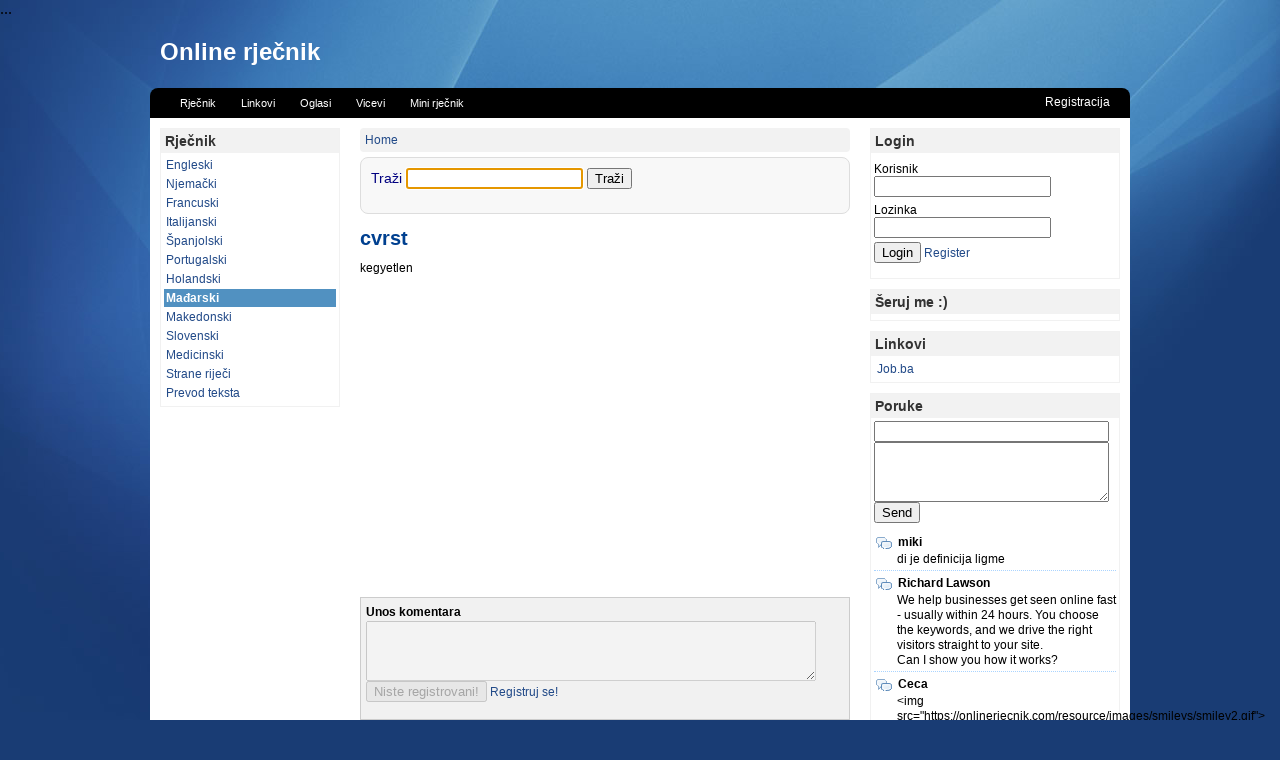

--- FILE ---
content_type: text/html; charset=UTF-8
request_url: http://onlinerjecnik.com/rjecnik/komentari/523009
body_size: 3883
content:
...<!DOCTYPE html PUBLIC "-//W3C//DTD XHTML 1.0 Transitional//EN" "http://www.w3.org/TR/xhtml1/DTD/xhtml1-transitional.dtd">
<html xmlns="http://www.w3.org/1999/xhtml">
<head>
<meta name="robots" content="index,follow"/>
<link rel="icon" href="//onlinerjecnik.com/favicon.ico" type="image/x-icon"/>
<meta name="google-site-verification" content="tPsYhqfp7m71vvSABcCrKI12BBkR6iYNM2D9lf_FWLo"/>
<meta name="msvalidate.01" content="308C6BC1714D37029C7E4B0F183ECEFF"/>
<meta http-equiv="Content-Type" content="text/html; charset=utf-8"/>
<link rel="stylesheet" type="text/css" href="//onlinerjecnik.com/theme/new/style-v1.css"/>
<script async="async" type="text/javascript" src="//onlinerjecnik.com/script.min.js"></script>
<meta name="viewport" content="width=device-width; initial-scale=1.0; maximum-scale=1.0;">

<!--Content generated by Yupi-Cms, yupi-cms.com ligthweight cms-->
<!--begin header-->
<title>Rječnik  | cvrst | kegyetlen |  Mađarski rječnik </title>
<meta http-equiv="content-type" content="text/html; charset=utf-8" />
<meta name="keywords" content="Mađarski rječnik, prevod mađarskih riječi., translation for cvrst, kegyetlen" />
<meta name="description" content="Mađarski rječnik, mali mađarski rječnik sa mogućno&scaron;ću pretraživanja riječi. Trnaslaton for cvrst, kegyetlen." />
<script>
var BASE_URL = "//onlinerjecnik.com/";
</script>


<script type='text/javascript' src='//onlinerjecnik.com/script/jquery/jquery.js'></script>


<!--end of header-->
<style>
</style>
</head>
<body>

<div id='Page'>
<div id='PageHeader'>
<div class='inner'>
<div id="logo">
<h1>
<a href="//onlinerjecnik.com" style="color: white;">Online rječnik</a>
</h1>
<span style='color:#eee'></span>
</div>
</div>
<div id="menu" class='inner menu'>
<div class="menuTabs">
<ul id="tabs">
<li><a href='//onlinerjecnik.com/'  title=''><span>Rječnik</span></a></li><li><a href='//onlinerjecnik.com/links'  title=''><span>Linkovi</span></a></li><li><a href='//onlinerjecnik.com/oglasi'  title=''><span>Oglasi</span></a></li><li><a href='//onlinerjecnik.com/vicevi'  title=''><span>Vicevi</span></a></li><li><a href='//onlinerjecnik.com/rjecnik/mini'  title=''><span>Mini rječnik</span></a></li></ul>
</div>

<div class='userInfo'>
<a href="//onlinerjecnik.com/login/register" >Registracija</a>                            </div>
</div>
</div>


<div id='PageContent'>
<div class='inner'>

<div id='Sidebar' class='sidebar'>
<div class='panelheader'></div>
<div class='panelcontainer'>
<div class="panel_a">
<div class='frame'>
<div class='title'><h2><span>Rječnik</span></h2></div>
<div class='frame-inner'>
<ul class='wmenu'><li ><a  href='//onlinerjecnik.com/rjecnik/engleski'>Engleski</a></li><li ><a  href='//onlinerjecnik.com/rjecnik/njemacki'>Njemački</a></li><li ><a  href='//onlinerjecnik.com/rjecnik/francuski'>Francuski</a></li><li ><a  href='//onlinerjecnik.com/rjecnik/italijanski'>Italijanski</a></li><li ><a  href='//onlinerjecnik.com/rjecnik/spanjolski'>&Scaron;panjolski</a></li><li ><a  href='//onlinerjecnik.com/rjecnik/portugalski'>Portugalski</a></li><li ><a  href='//onlinerjecnik.com/rjecnik/holandski'>Holandski</a></li><li  class='selected'><a  href='//onlinerjecnik.com/rjecnik/madjarski'>Mađarski</a></li><li ><a  href='//onlinerjecnik.com/rjecnik/makedonski'>Makedonski</a></li><li ><a  href='//onlinerjecnik.com/rjecnik/slovenski'>Slovenski</a></li><li ><a  href='//onlinerjecnik.com/rjecnik/medicinski'>Medicinski</a></li><li ><a  href='//onlinerjecnik.com/rjecnik/strane-rijeci'>Strane riječi</a></li><li ><a  href='//onlinerjecnik.com/rjecnik/prevod'>Prevod teksta</a></li></ul>
</div>
</div>
<script async src="//pagead2.googlesyndication.com/pagead/js/adsbygoogle.js"></script>
<!-- Responsive -->
<ins class="adsbygoogle responsive-left-ws"
style="display:block"
data-ad-client="ca-pub-2938303286347856"
data-ad-slot="7135114267"
data-ad-format="auto"></ins>
<script>
(adsbygoogle = window.adsbygoogle || []).push({});
</script>                    </div>
<div style='clear:both'></div>
</div>
<div class='panelfooter'></div>
</div>

<div id='Content' class='content'>
<div>
</div>

<div class='navigation'>
<div class='breedChumber'><a href='//onlinerjecnik.com/' title=''>Home</a>  </div>                </div>

<!-- Navigation -->
<div id="mobile-navigation">
<div id="title-bar2">
<h2></h2>
</div>
<nav id="slide-menu" style="display: none">
<ul>
<li class="events"><a href="//onlinerjecnik.com/rjecnik/engleski">Engleski</a></li>
<li class="events"><a href="//onlinerjecnik.com/rjecnik/njemacki">Njemački</a></li>
<li class="events"><a href="//onlinerjecnik.com/rjecnik/francuski">Francuski</a></li>
<li class="events"><a href="//onlinerjecnik.com/rjecnik/italijanski">Italijanski</a></li>
<li class="events"><a href="//onlinerjecnik.com/rjecnik/spanjolski">&Scaron;panjolski</a></li>
<li class="events"><a href="//onlinerjecnik.com/rjecnik/portugalski">Portugalski</a></li>
<li class="events"><a href="//onlinerjecnik.com/rjecnik/holandski">Holandski</a></li>
<li class="events"><a href="//onlinerjecnik.com/rjecnik/madjarski">Mađarski</a></li>
<li class="events"><a href="//onlinerjecnik.com/rjecnik/makedonski">Makedonski</a></li>
<li class="events"><a href="//onlinerjecnik.com/rjecnik/slovenski">Slovenski</a></li>
<li class="events"><a href="//onlinerjecnik.com/rjecnik/medicinski">Medicinski</a></li>
<li class="events"><a href="//onlinerjecnik.com/rjecnik/strane-rijeci">Strane riječi</a></li>
</ul>
</nav>
</div>

<div class='rjecnikForm'>
<form action="//onlinerjecnik.com/rjecnik/madjarski" method="post">
<label>Traži </label>
<input type="text" value="" name="find" id="idFind" class="rjecnikInput"/>
<input type="submit" value="Traži" class="rjecnikFind"/>
</form>
</div>


<h1>cvrst</h1>
<p>
kegyetlen</p>


<br/>
<center>
<script type="text/javascript"><!--
google_ad_client = "pub-2938303286347856";
/* 336x280, created 10/15/08 */
google_ad_slot = "7016926967";
google_ad_width = 336;
google_ad_height = 280;
//-->
</script>
<script type="text/javascript"
src="http://pagead2.googlesyndication.com/pagead/show_ads.js">
</script>
</center>


<div class='komentari-unos'>
<b>Unos komentara</b>
<form method='post'>
<textarea name='komentar' style='width:450px;height:60px' disabled='disabled'></textarea>
<input type='submit' name='AddComment' value='Niste registrovani!' disabled='disabled'/>
<a href="//onlinerjecnik.com/login/register" >Registruj se!</a></form>
</div>
<br/>
<br/>

<div style='clear:both'></div>
</div>

<div id='Sidebar' class='sidebar rightsidebar'>
<div class='panelcontainer'>
<div class="panel_b"><div class='frame'>
<div class='title'><h2><span>Login</span></h2></div>
<div class='frame-inner'>
<form class='loginForm' method="post" action="//onlinerjecnik.com/_panel/loginpanel/login">
<input type='hidden' name='url' value="http://onlinerjecnik.com/rjecnik/komentari/523009"/>

<div class='loginUserFrame'>Korisnik</div>
<div><input type='text' name='username'/></div>

<div class='loginPasswordFrame'>Lozinka</div>
<div><input type='password' name='password'/></div>

<input class='button' type='submit' value='Login' name='Login'/>

<a class='loginRegisterLink' href='//onlinerjecnik.com/login/register'>Register</a>

</form></div>
</div>
<div class='frame'>
<div class='title'><h2><span>&Scaron;eruj me :)</span></h2></div>
<div class='frame-inner'>

<!-- AddThis Button BEGIN -->
<div class="addthis_toolbox addthis_default_style addthis_32x32_style">
<a class="addthis_button_preferred_1"></a>
<a class="addthis_button_preferred_2"></a>
<a class="addthis_button_preferred_3"></a>
<a class="addthis_button_preferred_4"></a>
<a class="addthis_button_compact"></a>
<a class="addthis_counter addthis_bubble_style"></a>
</div>
<script type="text/javascript">var addthis_config = {"data_track_clickback":true};</script>
<script type="text/javascript" src="http://s7.addthis.com/js/250/addthis_widget.js#pubid=edin.o"></script>
<!-- AddThis Button END --></div>
</div>
<div class='frame'>
<div class='title'><h2><span>Linkovi</span></h2></div>
<div class='frame-inner'>
<div class='links'>
<div class='weblink'>
<a href='http://www.job.ba' target='_blank' title=''>
<span>Job.ba</span>
</a>
</div>
</div></div>
</div>
<div class='frame'>
<div class='title'><h2><span>Poruke</span></h2></div>
<div class='frame-inner'>
<script type='text/javascript' src='//onlinerjecnik.com/panels/shoutbox/shoutbox.js'></script>



<div id='sb_post'>
<div id='shoutBoxErrorMessage'></div>
<form method='post'>

<div><input type='text' class='ShoutBoxName' id='shoutBoxName'/></div>
<div><textarea class='textedit' name='sb_text' id='shoutBoxText'></textarea></div>
<div><input name='btnShoutBoxAdd' type='button' value='Send' class='sb-btn' onclick='shoutBoxPostMessage();'/></div>

</form>
<div id="shoutBoxMessageList">
<div>miki</div><p>di je definicija ligme</p><div>Richard Lawson</div><p>We help businesses get seen online fast - usually within 24 hours. You choose the keywords, and we drive the right visitors straight to your site.<br />
Can I show you how it works?</p><div>Ceca</div><p>&lt;img src=&quot;https://onlinerjecnik.com/resource/images/smileys/smiley2.gif&quot;&gt;<br />
<img src='https://onlinerjecnik.com/resource/images/smileys/smiley2.gif' /></p><div>Joseph Matthews</div><p>We help businesses get seen online fast - usually within 24 hours. You choose the keywords, and we drive the right visitors straight to your site.<br />
Can I show you how it works?</p><div>pozdrav</div><p>brate</p><div>Plenki</div><p>Moon</p><div>Gary Charles</div><p>I am not offering SEO or Pay Per Click Advertising. This is something entirely different. Simply send us your desired keywords, and your website will instantly appear at the top of Google and Bing search results, without any Pay Per Click charges. You'll be pleasantly surprised by the results.</p><div>bro</div><p>Radi?</p><div>gimnazijalac</div><p>odustajem od njemačkog... dosta mi je <img src='//onlinerjecnik.com/resource/images/smileys/smiley2.gif' border='0' style='border:0;padding:0px' /></p><div>???</div><p>Ovo sajt jo&scaron; pre Hrista zvanog Google translate</p><div>dobio moj brat</div><p>od jednog onako ....... zna&scaron;</p><div>brat</div><p>Hojooooj pet kila nutele</p><div>stojak</div><p>majmuneeeeeeeeeeeeeee</p><div>giga nigga</div><p>vi ste ni&scaron;ta naspram mene male sigme</p><div>skibidi</div><p>ispod kreveta sam ti pookie bear (dobicu keca iz biologije sutra)</p></div>

<div align='center'><a class='shoutBoxShowAll' href='//onlinerjecnik.com/shoutbox'>Show all</a></div></div></div>
</div>
</div>
<div style='clear:both'></div>
</div>
</div>

<div style='clear:both'></div>

<div id='PreFooter'>
<div class='links-list'>
<a href='http://www.sjedi5.hr' target='_blank' title=''>
sjedi5.hr</a>
|
<a href='http://www.netsanovnik.net/' target='_blank' title=''>
netsanovnik.net</a>
|
<a href='http://www.strani-jezik.com/' target='_blank' title=''>
strani-jezik.com</a>
|
<a href='http://www.cesarina.net' target='_blank' title=''>
cesarina.net</a>
</div>            </div>
</div>
</div>

<div id='PageFooter'>
<div class='inner'>
Render in 0.0272 sec.        </div>
</div>

</div>

<script type="text/javascript">
var _gaq = _gaq || [];
_gaq.push(['_setAccount', 'UA-1575968-6']);
_gaq.push(['_trackPageview']);

(function() {
var ga = document.createElement('script'); ga.type = 'text/javascript'; ga.async = true;
ga.src = ('https:' == document.location.protocol ? 'https://ssl' : 'http://www') + '.google-analytics.com/ga.js';
var s = document.getElementsByTagName('script')[0]; s.parentNode.insertBefore(ga, s);
})();
</script></body>

<script>
$(function(){ $("#idFind").focus(); });
function showMenu(){$("#slide-menu").slideToggle("fast");}
$(function(){
$("#title-bar2").click(showMenu);
});
</script>
</html>

--- FILE ---
content_type: text/html; charset=utf-8
request_url: https://www.google.com/recaptcha/api2/aframe
body_size: 266
content:
<!DOCTYPE HTML><html><head><meta http-equiv="content-type" content="text/html; charset=UTF-8"></head><body><script nonce="nsl7GG5Lu78eFdgRjKf1yA">/** Anti-fraud and anti-abuse applications only. See google.com/recaptcha */ try{var clients={'sodar':'https://pagead2.googlesyndication.com/pagead/sodar?'};window.addEventListener("message",function(a){try{if(a.source===window.parent){var b=JSON.parse(a.data);var c=clients[b['id']];if(c){var d=document.createElement('img');d.src=c+b['params']+'&rc='+(localStorage.getItem("rc::a")?sessionStorage.getItem("rc::b"):"");window.document.body.appendChild(d);sessionStorage.setItem("rc::e",parseInt(sessionStorage.getItem("rc::e")||0)+1);localStorage.setItem("rc::h",'1769225716045');}}}catch(b){}});window.parent.postMessage("_grecaptcha_ready", "*");}catch(b){}</script></body></html>